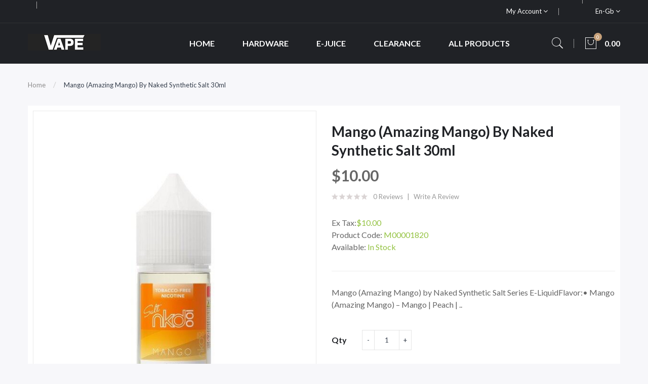

--- FILE ---
content_type: text/html; charset=utf-8
request_url: https://www.vapecall.com/mango-amazing-mango-by-naked-synthetic-salt-30ml
body_size: 11118
content:
<!DOCTYPE html>
<!--[if IE]><![endif]-->
<!--[if IE 8 ]><html dir="ltr" lang="en" class="ie8"><![endif]-->
<!--[if IE 9 ]><html dir="ltr" lang="en" class="ie9"><![endif]-->
<!--[if (gt IE 9)|!(IE)]><!-->
<html dir="ltr" lang="en">
<!--<![endif]-->
<head prefix="og:http://ogp.me/ns# fb:http://ogp.me/ns/fb# product:http://ogp.me/ns/product#">
<meta charset="UTF-8" />
<meta name="viewport" content="width=device-width, initial-scale=1">
<meta http-equiv="X-UA-Compatible" content="IE=edge">
<title>Mango (Amazing Mango) by Naked Synthetic Salt 30ml</title>
<base href="https://www.vapecall.com/" />
<meta name="description" content="Shop Mango (Amazing Mango) by Naked Synthetic Salt 30ml online, Mango (Amazing Mango) by Naked Synthetic Salt Series E-Liquid   Quick Links:Naked Synthetic Salt Series Flavor:• Mango (Amazing Mango) – Mango | Peach | Cream Features:•" />
<script src="catalog/view/javascript/jquery/jquery-2.1.1.min.js" ></script>

<script src="catalog/view/javascript/jquery/jquery-ui.min.js" ></script>
<script src="catalog/view/javascript/opentheme/ocquickview/ocquickview.js" ></script>
<link href="catalog/view/theme/tt_ravado1/stylesheet/opentheme/ocquickview/css/ocquickview.css" rel="stylesheet" type="text/css" />
<script src="catalog/view/javascript/jquery/owl-carousel/js/owl.carousel.min.js" ></script>
<link href="catalog/view/javascript/jquery/owl-carousel/css/owl.carousel.min.css" rel="stylesheet" />
<link href="catalog/view/javascript/jquery/owl-carousel/css/owl.theme.green.min.css" rel="stylesheet" />
<script src="catalog/view/javascript/jquery/elevatezoom/jquery.elevatezoom.js" ></script>
<script src="catalog/view/javascript/opentheme/countdown/jquery.plugin.min.js" ></script>
<script src="catalog/view/javascript/opentheme/countdown/jquery.countdown.min.js" ></script>
<script src="catalog/view/javascript/opentheme/hozmegamenu/custommenu.js" ></script>
<script src="catalog/view/javascript/opentheme/hozmegamenu/mobile_menu.js" ></script>
<script src="catalog/view/javascript/opentheme/vermegamenu/ver_menu.js" ></script>
<link href="catalog/view/theme/tt_ravado1/stylesheet/opentheme/vermegamenu/css/ocvermegamenu.css" rel="stylesheet" />
<link href="catalog/view/theme/tt_ravado1/stylesheet/opentheme/hozmegamenu/css/custommenu.css" rel="stylesheet" />
<link href="catalog/view/theme/tt_ravado1/stylesheet/opentheme/css/animate.css" rel="stylesheet" />

<link href="catalog/view/javascript/bootstrap/css/bootstrap.min.css" rel="stylesheet" media="screen" />
<script src="catalog/view/javascript/bootstrap/js/bootstrap.min.js" ></script>
<link href="catalog/view/javascript/font-awesome/css/font-awesome.min.css" rel="stylesheet" type="text/css" />
<link href="catalog/view/javascript/pe-icon-7-stroke/css/pe-icon-7-stroke.css" rel="stylesheet" type="text/css" />
<link href="catalog/view/javascript/pe-icon-7-stroke/css/helper.css" rel="stylesheet" type="text/css" />
<link href="catalog/view/javascript/ionicons/css/ionicons.css" rel="stylesheet" type="text/css" />

<link href="https://fonts.googleapis.com/css?family=Lato:300,400,700,900" rel="stylesheet" />
<link href="catalog/view/theme/tt_ravado1/stylesheet/stylesheet.css" rel="stylesheet" />
<link href="catalog/view/javascript/jquery/magnific/magnific-popup.css" type="text/css" rel="stylesheet" media="screen" />
<link href="catalog/view/javascript/jquery/datetimepicker/bootstrap-datetimepicker.min.css" type="text/css" rel="stylesheet" media="screen" />
<script src="catalog/view/javascript/jquery/magnific/jquery.magnific-popup.min.js" ></script>
<script src="catalog/view/javascript/jquery/datetimepicker/moment/moment.min.js" ></script>
<script src="catalog/view/javascript/jquery/datetimepicker/moment/moment-with-locales.min.js" ></script>
<script src="catalog/view/javascript/jquery/datetimepicker/bootstrap-datetimepicker.min.js" ></script>
<script src="catalog/view/javascript/common.js" ></script>

        <link rel="alternate" href="https://www.vapecall.com/mango-amazing-mango-by-naked-synthetic-salt-30ml" hreflang="en"/>

      
<link href="https://www.vapecall.com/mango-amazing-mango-by-naked-synthetic-salt-30ml" rel="canonical" />
<link href="https://www.vapecall.com/image/catalog/cart.png" rel="icon" />
</head>
<body class="product-product-1821 home1">
<div class="wrapper">

<nav id="top">
  <div class="container">
	<div class="container-inner">	
		<ul class="box box-left">
			<li class="shipping">
							</li>
			<li class="phone">
							</li>
		</ul>
		<ul class="box box-right">
			
			<li class="setting">
				<div class="btn-group">
					<button class="btn btn-link dropdown-toggle" data-toggle="dropdown">My Account <i class="fa fa-angle-down"></i></button>
					<div class="dropdown-menu" id="top-links">
													<ul class="ul-account list-unstyled">
																		<li>
															<a id="a-register-link" href="https://www.vapecall.com/index.php?route=account/register">Register</a>
													</li>
						<li>
															<a id="a-login-link" href="https://www.vapecall.com/index.php?route=account/login">Login</a>
													</li>
											  </ul>
					</div>
				</div>
			</li>
			<li class="currency"> </li>
			<li class="language">  <form action="https://www.vapecall.com/index.php?route=common/language/language" method="post" enctype="multipart/form-data" id="form-language">
    <div class="btn-group">
		<span class="pull-left hidden-xs hidden-sm hidden-md text-ex">Language:</span>
      <button class="btn btn-link dropdown-toggle" data-toggle="dropdown">
             
			en-gb
			<i class="fa fa-angle-down"></i>
                  </button>
      <ul class="dropdown-menu">
        		 			<li><button class="btn btn-link btn-block language-select item-selected" type="button" name="en-gb"><img src="catalog/language/en-gb/en-gb.png" alt="English" title="English" /> English</button></li>
		            </ul>
    </div>
    <input type="hidden" name="code" value="" />
    <input type="hidden" name="redirect" value="product/product&product_id=1821" />
  </form>
</li>
		</ul>
		
	</div>
 </div>
</nav>

<header>
	<div class="header-inner fix">
	  <div class="container">
		<div class="container-inner">
			<div class="logo-container">
				<div id="logo">
				  					<a href="https://www.vapecall.com"><img src="https://www.vapecall.com/image/catalog/logo/logo.png" title="vapecall" alt="vapecall" class="img-responsive" /></a>
				  				</div>
			</div>
			<div class="hoz-menu">
									    <div class="hozmenu-container">
	<div class="ma-nav-mobile-container">
		
			<div class="navbar">
				<div id="navbar-inner" class="navbar-inner navbar-inactive">
						<div class="menu-mobile">
							<a class="btn btn-navbar navbar-toggle">
									<span class="icon-bar"></span>
									<span class="icon-bar"></span>
									<span class="icon-bar"></span>
							</a>
                                                	<span class="brand navbar-brand">Categories</span>
                                            </div>
				
					<ul id="ma-mobilemenu" class="mobilemenu nav-collapse collapse"><li><span class=" button-view1 no-close"><a href="https://www.vapecall.com/all-products">All products</a></span><ul class="level2"></ul></li><li><span class=" button-view1 no-close"><a href="https://www.vapecall.com/alternatives">Alternatives</a></span><ul class="level2"></ul></li><li><span class=" button-view1 no-close"><a href="https://www.vapecall.com/clearance">CLEARANCE</a></span><ul class="level2"></ul></li><li><span class=" button-view1 no-close"><a href="https://www.vapecall.com/disposable-vape-pens">Disposable Vape Pens</a></span><ul class="level2"></ul></li><li><span class=" button-view1 no-close"><a href="https://www.vapecall.com/e-juice">E-Juice</a></span><ul class="level2"></ul></li><li><span class=" button-view1 no-close"><a href="https://www.vapecall.com/hardware">Hardware</a></span><ul class="level2"></ul></li><li><span class=" button-view1 no-close"><a href="https://www.vapecall.com/salt-nicotine">Salt Nicotine</a></span><ul class="level2"></ul></li></ul> 
				
			</div>
			</div>
		
	</div>
<div class="nav-container visible-lg visible-md">		
		<div id="pt_custommenu" class="pt_custommenu">
			<!-- <div class="container"> -->
				<div id="pt_menu_home" class="pt_menu"><div class="parentMenu"><a href="https://www.vapecall.com"><span>Home</span></a></div></div><div id="pt_menu3" class="pt_menu nav-1 pt_menu_no_child">
<div class="parentMenu">
<a href="https://www.vapecall.com/hardware">
<span>Hardware</span>
</a>
</div>
</div><div id="pt_menu2" class="pt_menu nav-2 pt_menu_no_child">
<div class="parentMenu">
<a href="https://www.vapecall.com/e-juice">
<span>E-Juice</span>
</a>
</div>
</div><div id="pt_menu4" class="pt_menu nav-3 pt_menu_no_child">
<div class="parentMenu">
<a href="https://www.vapecall.com/clearance">
<span>CLEARANCE</span>
</a>
</div>
</div><div id="pt_menu1" class="pt_menu nav-4 pt_menu_no_child">
<div class="parentMenu">
<a href="https://www.vapecall.com/all-products">
<span>All products</span>
</a>
</div>
</div>
			<!-- </div> -->
		</div>
	</div>
</div>
<div id="sticky-menu" data-sticky="1"></div>
<script >
//<![CDATA[
	var body_class = $('body').attr('class'); 
	if(body_class.search('common-home') != -1) {
		$('#pt_menu_home').addClass('act');
	}	
var CUSTOMMENU_POPUP_EFFECT =0
var CUSTOMMENU_POPUP_TOP_OFFSET = 70
//]]>
</script>
  
							</div>
			<div class="box-cart">
				<div id="search" class="input-group">
	<div class="btn-group">
		<div class="dropdown-toggle search-button" data-toggle="dropdown"><i class="pe-7s-search"></i></div>
		<div class="dropdown-menu search-content" >
			<input type="text" name="search" value="" placeholder="Search entire store here ..." class="form-control input-lg" />
			<span class="input-group-btn">
			<button type="button" class="btn btn-default btn-lg"><i class="pe-7s-search"></i></button>
			</span>
		</div>
	</div>
</div>		
				<div id="cart" class="btn-group btn-block">
  <button type="button" data-toggle="dropdown" data-loading-text="Loading..." class="btn dropdown-toggle"><i class="pe-7s-shopbag"></i><span id="cart-total">0</span><span class="mycart"><span>item(s)</span><span class="total-price">0.00</span></span></button>
  <ul class="dropdown-menu pull-right">
        <li>
      <p class="text-center cart-empty">Your shopping cart is empty!</p>
    </li>
      </ul>
</div>
<script >
$(document).ready(function () {
	var total = $('#cart .table .text-right').html();
	$('#cart .total-price').html(total);
});
</script>
			</div>
		  <div class="clearfix"></div>
		</div>
	  </div>
	</div>
	
</header>
<div id="product-product" class="container">
  <ul class="breadcrumb">
        <li><a href="https://www.vapecall.com">Home</a></li>
        <li><a href="https://www.vapecall.com/mango-amazing-mango-by-naked-synthetic-salt-30ml">Mango (Amazing Mango) by Naked Synthetic Salt 30ml</a></li>
      </ul>
  <div class="row">
                <div id="content" class="col-sm-12">
      <div class="column-main">
	  <div class="row">                         <div class="col-sm-6 block-1 owl-style2"> 
					<div class="thumbnails">
				<a class="thumbnail" title="Mango (Amazing Mango) by Naked Synthetic Salt 30ml">
					<img data-zoom-image="https://www.vapecall.com/image/cache/catalog/Products/202208081203249151-600x720.jpg" src="https://www.vapecall.com/image/cache/catalog/Products/202208081203249151-600x720.jpg" title="Mango (Amazing Mango) by Naked Synthetic Salt 30ml" alt="Mango (Amazing Mango) by Naked Synthetic Salt 30ml" />
				</a>
			</div>			
							<div class="image-additional-container owl-style3">
						<div id="gallery_01" class="thumbnails-additional owl-carousel owl-theme">
							<a style="display: none" href="#" class="thumbnail current-additional" data-image="https://www.vapecall.com/image/cache/catalog/Products/202208081203249151-600x720.jpg" data-zoom-image="https://www.vapecall.com/image/cache/catalog/Products/202208081203249151-600x720.jpg"  title="Mango (Amazing Mango) by Naked Synthetic Salt 30ml">
								<img src="https://www.vapecall.com/image/cache/catalog/Products/202208081203249151-600x720.jpg" title="Mango (Amazing Mango) by Naked Synthetic Salt 30ml" alt="Mango (Amazing Mango) by Naked Synthetic Salt 30ml" />
							</a>
														<a style="display: none" href="#" class="thumbnail" data-image="https://www.vapecall.com/image/cache/catalog/Products/202208081203245772-600x720.jpg" data-zoom-image="https://www.vapecall.com/image/cache/catalog/Products/202208081203245772-600x720.jpg" title="Mango (Amazing Mango) by Naked Synthetic Salt 30ml">
								<img src="https://www.vapecall.com/image/cache/catalog/Products/202208081203245772-600x720.jpg" title="Mango (Amazing Mango) by Naked Synthetic Salt 30ml" alt="Mango (Amazing Mango) by Naked Synthetic Salt 30ml" />
							</a>
													</div>
				</div>
					        </div><!-- block-1 -->
                                <div class="col-sm-6 block-2 product-info-main">
						<!--h1 class="heading-title">detail product</h1-->
			<h1 class="product-name">Mango (Amazing Mango) by Naked Synthetic Salt 30ml</h1>
											<div class="price-box box-regular">
					<span class="regular-price">
						<span class="price">$10.00</span>
					</span>
				</div>
													<div class="ratings">
				<div class="rating-box">
																			<div class="rating0">rating</div>
																																																										</div>
				<a class="review-count" href="" onclick="$('a[href=\'#tab-review\']').trigger('click'); $('body,html').animate({scrollTop: $('.block-3 .nav-tabs').offset().top}, 800); return false;">0 reviews</a><a href="" onclick="$('a[href=\'#tab-review\']').trigger('click'); $('body,html').animate({scrollTop: $('.block-3 .nav-tabs').offset().top}, 800); return false;">Write a review</a>
			</div>												            
						
			
			<div class="box-options">
			  				<ul class="list-unstyled">
								<li>Ex Tax:<span class="ex-text">$10.00</span></li>
																</ul>
						  <ul class="list-unstyled">
								<li>Product Code: <span class="ex-text">M00001820</span></li>
								<li>Available: <span class="ex-text">In Stock</span></li>
			  </ul>
			</div>
			<div class="short-des">Mango (Amazing Mango) by Naked Synthetic Salt Series E-LiquidFlavor:• Mango (Amazing Mango) – Mango | Peach | ..</div>
		<div id="product">
			<div class="form-group">
				<label class="control-label" for="input-quantity">Qty</label>
				<div class="quantity-box">
					<input type="button" id="minus" value="-" class="form-control" />	
					<input type="text" name="quantity" value="1" size="2" id="input-quantity" class="form-control" />
					<input type="button" id="plus" value="&#43;" class="form-control"/>
				</div>
				<input type="hidden" name="product_id" value="1821" />              
				<button type="button" class="button button-cart btn" id="button-cart" data-loading-text="Loading...">Add to Cart</button>
				<button class="button btn-wishlist btn btn-default" type="button"   title="Add to Wish List" onclick="wishlist.add('1821');"><span>Add to Wish List</span></button>
				<button class="button btn-compare btn btn-default" type="button"   title="Compare this Product" onclick="compare.add('1821');">Compare this Product</button>
            </div>
						<div class="option-container">
			<h3>Available Options</h3>
											<div class="form-group required ">
					<label class="control-label" for="input-option1800">OPTION</label>
					<select name="option[1800]" id="input-option1800" class="form-control">
						<option value=""> --- Please Select --- </option>
												<option value="5592">35mg
												</option>
												<option value="5593">50mg
												</option>
											</select>
				</div>
																																										</div>
						            		</div><!-- #product -->            
		
	  </div><!-- block-2 -->      
		</div></div><!-- .row -->
		<div class="block-3  product-info-detailed">
			<ul class="nav nav-tabs">
            <li class="active"><a href="#tab-description" data-toggle="tab">Description</a></li>
                                    <li><a href="#tab-review" data-toggle="tab">Reviews (0)</a></li>
                      </ul>
          <div class="tab-content">
            <div class="tab-pane active" id="tab-description"><p><span size="4" style="font-size: large;"><strong>Mango (Amazing Mango) by Naked Synthetic Salt Series E-Liquid</strong></span></p><p><strong>Flavor:</strong><br><span>• <strong>Mango (Amazing Mango)</strong> – Mango | Peach | Cream</span></p><p class="p1"><strong>Features:</strong><br><span>• <strong>Bottle Size</strong> – 30mL Unicorn Bottle</span><br><span>• <strong>Available Nicotine</strong> – 35mg | 50mg | Non Tobacco Nicotine</span><br><span>• <strong>VG/PG Ratio</strong> – 50VG/50PG</span><span></span></p></div>
                                    <div class="tab-pane" id="tab-review">
              <form class="form-horizontal" id="form-review">
                <div id="review"></div>
                <h2>Write a review</h2>
                                <div class="form-group required">
                  <div class="col-sm-12">
                    <label class="control-label" for="input-name">Your Name</label>
                    <input type="text" name="name" value="" id="input-name" class="form-control" />
                  </div>
                </div>
                <div class="form-group required">
                  <div class="col-sm-12">
                    <label class="control-label" for="input-review">Your Review</label>
                    <textarea name="text" rows="5" id="input-review" class="form-control"></textarea>
                    <div class="help-block"><span class="text-danger">Note:</span> HTML is not translated!</div>
                  </div>
                </div>
                <div class="form-group required">
                  <div class="col-sm-12">
                    <label class="control-label">Rating</label>
                    &nbsp;&nbsp;&nbsp; Bad&nbsp;
                    <input type="radio" name="rating" value="1" />
                    &nbsp;
                    <input type="radio" name="rating" value="2" />
                    &nbsp;
                    <input type="radio" name="rating" value="3" />
                    &nbsp;
                    <input type="radio" name="rating" value="4" />
                    &nbsp;
                    <input type="radio" name="rating" value="5" />
                    &nbsp;Good</div>
                </div>
                
                <div class="buttons clearfix">
                  <div class="pull-right">
                    <button type="button" id="button-review" data-loading-text="Loading..." class="btn btn-primary">Continue</button>
                  </div>
                </div>
                              </form>
            </div>
            			</div>
		 </div><!-- block-3 -->
		 
      </div><!-- #content -->
    </div>
      		<div class="related-products  module-style1">
			<div class="module-title">
				<h2>Related Products</h2>
			</div>
			
			<div class="owl-container">
			<div class="related-container tt-product owl-carousel owl-theme">
																	<div class="row_items">
												<div class="product-layout grid-style">
					<div class="product-thumb transition">
						<div class="item">		
							<div class="item-inner">
								<div class="image images-container">
									<a href="https://www.vapecall.com/amazing-mango-ice-by-naked-100-60ml" class="product-image">
																				<img src="https://www.vapecall.com/image/cache/catalog/Products/202208081213398471-600x720.jpg" alt="Amazing Mango Ice by Naked 100 60ml" title="Amazing Mango Ice by Naked 100 60ml" class="img-responsive" />
									</a>				  
																											<button class="button btn-wishlist" type="button"  title="Add to Wish List" onclick="wishlist.add('2746');"><span>Add to Wish List</span></button>
								</div><!-- image -->
								<div class="caption">
										
																		<h4 class="product-name"><a href="https://www.vapecall.com/amazing-mango-ice-by-naked-100-60ml">Amazing Mango Ice by Naked 100 60ml</a></h4>
										
																			<div class="price-box">
										<label>Price:</label>
																					<p class="regular-price"><span class="price">$9.00</span></p>
																															<p class="price-tax"><span class="price">Ex Tax: $9.00</span></p>
																				</div>
																											<div class="box-hover">
										<div class="action-links">
											<button class="button btn-compare" type="button"  title="Compare this Product" onclick="compare.add('2746');"><span>Compare this Product</span></button>
											<button class="button btn-cart" type="button"  title="Add to Cart" onclick="cart.add('2746');"><span>Add to Cart</span></button>
																							<button class="button btn-quickview" type="button"  title="Quick View" onclick="ocquickview.ajaxView('https://www.vapecall.com/amazing-mango-ice-by-naked-100-60ml')"><span>Quick View</span></button>
																					</div>
									</div>
								</div><!-- caption -->	
							</div>
						</div>
					</div><!-- product-thumb -->						
				</div><!-- product-layout -->        
								</div>
															<div class="row_items">
												<div class="product-layout grid-style">
					<div class="product-thumb transition">
						<div class="item">		
							<div class="item-inner">
								<div class="image images-container">
									<a href="https://www.vapecall.com/amazing-mango-by-nkd-100-salt-30ml" class="product-image">
																				<img src="https://www.vapecall.com/image/cache/catalog/Products/202208081213514101-600x720.jpg" alt="Amazing Mango by NKD 100 SALT 30ml" title="Amazing Mango by NKD 100 SALT 30ml" class="img-responsive" />
									</a>				  
																											<button class="button btn-wishlist" type="button"  title="Add to Wish List" onclick="wishlist.add('2768');"><span>Add to Wish List</span></button>
								</div><!-- image -->
								<div class="caption">
										
																		<h4 class="product-name"><a href="https://www.vapecall.com/amazing-mango-by-nkd-100-salt-30ml">Amazing Mango by NKD 100 SALT 30ml</a></h4>
										
																			<div class="price-box">
										<label>Price:</label>
																					<p class="regular-price"><span class="price">$9.00</span></p>
																															<p class="price-tax"><span class="price">Ex Tax: $9.00</span></p>
																				</div>
																											<div class="box-hover">
										<div class="action-links">
											<button class="button btn-compare" type="button"  title="Compare this Product" onclick="compare.add('2768');"><span>Compare this Product</span></button>
											<button class="button btn-cart" type="button"  title="Add to Cart" onclick="cart.add('2768');"><span>Add to Cart</span></button>
																							<button class="button btn-quickview" type="button"  title="Quick View" onclick="ocquickview.ajaxView('https://www.vapecall.com/amazing-mango-by-nkd-100-salt-30ml')"><span>Quick View</span></button>
																					</div>
									</div>
								</div><!-- caption -->	
							</div>
						</div>
					</div><!-- product-thumb -->						
				</div><!-- product-layout -->        
								</div>
															<div class="row_items">
												<div class="product-layout grid-style">
					<div class="product-thumb transition">
						<div class="item">		
							<div class="item-inner">
								<div class="image images-container">
									<a href="https://www.vapecall.com/mango-peach-watermelon-by-qurious-synthetic-salt-30ml" class="product-image">
																				<img src="https://www.vapecall.com/image/cache/catalog/Products/202208081226069511-600x720.jpg" alt="Mango Peach Watermelon by Qurious Synthetic Salt 3..." title="Mango Peach Watermelon by Qurious Synthetic Salt 3..." class="img-responsive" />
									</a>				  
																											<button class="button btn-wishlist" type="button"  title="Add to Wish List" onclick="wishlist.add('3986');"><span>Add to Wish List</span></button>
								</div><!-- image -->
								<div class="caption">
										
																		<h4 class="product-name"><a href="https://www.vapecall.com/mango-peach-watermelon-by-qurious-synthetic-salt-30ml">Mango Peach Watermelon by Qurious Synthetic Salt 3...</a></h4>
										
																			<div class="price-box">
										<label>Price:</label>
																					<p class="regular-price"><span class="price">$5.50</span></p>
																															<p class="price-tax"><span class="price">Ex Tax: $5.50</span></p>
																				</div>
																											<div class="box-hover">
										<div class="action-links">
											<button class="button btn-compare" type="button"  title="Compare this Product" onclick="compare.add('3986');"><span>Compare this Product</span></button>
											<button class="button btn-cart" type="button"  title="Add to Cart" onclick="cart.add('3986');"><span>Add to Cart</span></button>
																							<button class="button btn-quickview" type="button"  title="Quick View" onclick="ocquickview.ajaxView('https://www.vapecall.com/mango-peach-watermelon-by-qurious-synthetic-salt-30ml')"><span>Quick View</span></button>
																					</div>
									</div>
								</div><!-- caption -->	
							</div>
						</div>
					</div><!-- product-thumb -->						
				</div><!-- product-layout -->        
								</div>
															<div class="row_items">
												<div class="product-layout grid-style">
					<div class="product-thumb transition">
						<div class="item">		
							<div class="item-inner">
								<div class="image images-container">
									<a href="https://www.vapecall.com/max-peach-mango-ice-by-naked-max-30ml" class="product-image">
																				<img src="https://www.vapecall.com/image/cache/catalog/Products/202208081226148971-600x720.jpg" alt="Max Peach Mango Ice by Naked Max 30ml" title="Max Peach Mango Ice by Naked Max 30ml" class="img-responsive" />
									</a>				  
																											<button class="button btn-wishlist" type="button"  title="Add to Wish List" onclick="wishlist.add('4003');"><span>Add to Wish List</span></button>
								</div><!-- image -->
								<div class="caption">
										
																		<h4 class="product-name"><a href="https://www.vapecall.com/max-peach-mango-ice-by-naked-max-30ml">Max Peach Mango Ice by Naked Max 30ml</a></h4>
										
																			<div class="price-box">
										<label>Price:</label>
																					<p class="regular-price"><span class="price">$4.75</span></p>
																															<p class="price-tax"><span class="price">Ex Tax: $4.75</span></p>
																				</div>
																											<div class="box-hover">
										<div class="action-links">
											<button class="button btn-compare" type="button"  title="Compare this Product" onclick="compare.add('4003');"><span>Compare this Product</span></button>
											<button class="button btn-cart" type="button"  title="Add to Cart" onclick="cart.add('4003');"><span>Add to Cart</span></button>
																							<button class="button btn-quickview" type="button"  title="Quick View" onclick="ocquickview.ajaxView('https://www.vapecall.com/max-peach-mango-ice-by-naked-max-30ml')"><span>Quick View</span></button>
																					</div>
									</div>
								</div><!-- caption -->	
							</div>
						</div>
					</div><!-- product-thumb -->						
				</div><!-- product-layout -->        
								</div>
															<div class="row_items">
												<div class="product-layout grid-style">
					<div class="product-thumb transition">
						<div class="item">		
							<div class="item-inner">
								<div class="image images-container">
									<a href="https://www.vapecall.com/amazing-mango-by-naked-100-60ml" class="product-image">
																				<img src="https://www.vapecall.com/image/cache/catalog/Products/202208081227572981-600x720.jpg" alt="Amazing Mango by Naked 100 60ml" title="Amazing Mango by Naked 100 60ml" class="img-responsive" />
									</a>				  
																											<button class="button btn-wishlist" type="button"  title="Add to Wish List" onclick="wishlist.add('4151');"><span>Add to Wish List</span></button>
								</div><!-- image -->
								<div class="caption">
										
																		<h4 class="product-name"><a href="https://www.vapecall.com/amazing-mango-by-naked-100-60ml">Amazing Mango by Naked 100 60ml</a></h4>
										
																			<div class="price-box">
										<label>Price:</label>
																					<p class="regular-price"><span class="price">$9.00</span></p>
																															<p class="price-tax"><span class="price">Ex Tax: $9.00</span></p>
																				</div>
																											<div class="box-hover">
										<div class="action-links">
											<button class="button btn-compare" type="button"  title="Compare this Product" onclick="compare.add('4151');"><span>Compare this Product</span></button>
											<button class="button btn-cart" type="button"  title="Add to Cart" onclick="cart.add('4151');"><span>Add to Cart</span></button>
																							<button class="button btn-quickview" type="button"  title="Quick View" onclick="ocquickview.ajaxView('https://www.vapecall.com/amazing-mango-by-naked-100-60ml')"><span>Quick View</span></button>
																					</div>
									</div>
								</div><!-- caption -->	
							</div>
						</div>
					</div><!-- product-thumb -->						
				</div><!-- product-layout -->        
								</div>
										</div>
			</div>
			
			</div>
                      
</div><!-- #product-product -->
<script ><!--
$('#product-product select[name=\'recurring_id\'], #product-product input[name="quantity"]').change(function(){
	$.ajax({
		url: 'index.php?route=product/product/getRecurringDescription',
		type: 'post',
		data: $('#product-product input[name=\'product_id\'], #product-product input[name=\'quantity\'], #product-product select[name=\'recurring_id\']'),
		dataType: 'json',
		beforeSend: function() {
			$('#product-product #recurring-description').html('');
		},
		success: function(json) {
			$('.alert-dismissible, .text-danger').remove();
			if (json['success']) {
				$('#product-product #recurring-description').html(json['success']);
			}
		}
	});
});
//--></script> 
<script ><!--
$('#button-cart').on('click', function() {
	$.ajax({
		url: 'index.php?route=checkout/cart/add',
		type: 'post',
		data: $('#product input[type=\'text\'], #product input[type=\'hidden\'], #product input[type=\'radio\']:checked, #product input[type=\'checkbox\']:checked, #product select, #product textarea'),
		dataType: 'json',
		beforeSend: function() {
			$('#button-cart').button('loading');
		},
		complete: function() {
			$('#button-cart').button('reset');
		},
		success: function(json) {
			$('.alert-dismissible, .text-danger').remove();
			$('.form-group').removeClass('has-error');
			if (json['error']) {
				if (json['error']['option']) {
					for (i in json['error']['option']) {
						var element = $('#input-option' + i.replace('_', '-'));
						if (element.parent().hasClass('input-group')) {
							element.parent().after('<div class="text-danger">' + json['error']['option'][i] + '</div>');
						} else {
							element.after('<div class="text-danger">' + json['error']['option'][i] + '</div>');
						}
					}
				}
				if (json['error']['recurring']) {
					$('select[name=\'recurring_id\']').after('<div class="text-danger">' + json['error']['recurring'] + '</div>');
				}
				// Highlight any found errors
				$('.text-danger').parent().addClass('has-error');
			}
			if (json['success']) {
				$('.breadcrumb').after('<div class="alert alert-success alert-dismissible">' + json['success'] + '<button type="button" class="close" data-dismiss="alert">&times;</button></div>');
				$('#cart > button #cart-total').html(json['total']);
						$('#cart > button .total-price').html(json['total_price']);
				$('html, body').animate({ scrollTop: 0 }, 'slow');
				$('#cart > ul').load('index.php?route=common/cart/info ul li');
			}
		},
        error: function(xhr, ajaxOptions, thrownError) {
            alert(thrownError + "\r\n" + xhr.statusText + "\r\n" + xhr.responseText);
        }
	});
});
//--></script> 
<script ><!--
$('.date').datetimepicker({
	language: 'en-gb',
	pickTime: false
});
$('.datetime').datetimepicker({
	language: 'en-gb',
	pickDate: true,
	pickTime: true
});
$('.time').datetimepicker({
	language: 'en-gb',
	pickDate: false
});
$('#product-product button[id^=\'button-upload\']').on('click', function() {
	var node = this;
	$('#product-product #form-upload').remove();
	$('body').prepend('<form enctype="multipart/form-data" id="form-upload" style="display: none;"><input type="file" name="file" /></form>');
	$('#product-product #form-upload input[name=\'file\']').trigger('click');
	if (typeof timer != 'undefined') {
    	clearInterval(timer);
	}
	timer = setInterval(function() {
		if ($('#product-product #form-upload input[name=\'file\']').val() != '') {
			clearInterval(timer);
			$.ajax({
				url: 'index.php?route=tool/upload',
				type: 'post',
				dataType: 'json',
				data: new FormData($('#product-product #form-upload')[0]),
				cache: false,
				contentType: false,
				processData: false,
				beforeSend: function() {
					$(node).button('loading');
				},
				complete: function() {
					$(node).button('reset');
				},
				success: function(json) {
					$('.text-danger').remove();
					if (json['error']) {
						$(node).parent().find('input').after('<div class="text-danger">' + json['error'] + '</div>');
					}
					if (json['success']) {
						alert(json['success']);
						$(node).parent().find('input').val(json['code']);
					}
				},
				error: function(xhr, ajaxOptions, thrownError) {
					alert(thrownError + "\r\n" + xhr.statusText + "\r\n" + xhr.responseText);
				}
			});
		}
	}, 500);
});
//--></script> 
<script ><!--
$('#review').delegate('.pagination a', 'click', function(e) {
    e.preventDefault();
    $('#review').fadeOut('slow');
    $('#review').load(this.href);
    $('#review').fadeIn('slow');
});
$('#review').load('index.php?route=product/product/review&product_id=1821');
$('#button-review').on('click', function() {
	$.ajax({
		url: 'index.php?route=product/product/write&product_id=1821',
		type: 'post',
		dataType: 'json',
		data: $("#form-review").serialize(),
		beforeSend: function() {
			$('#button-review').button('loading');
		},
		complete: function() {
			$('#button-review').button('reset');
		},
		success: function(json) {
			$('.alert-dismissible').remove();
			if (json['error']) {
				$('#review').after('<div class="alert alert-danger alert-dismissible"><i class="fa fa-exclamation-circle"></i> ' + json['error'] + '</div>');
			}
			if (json['success']) {
				$('#review').after('<div class="alert alert-success alert-dismissible"><i class="fa fa-check-circle"></i> ' + json['success'] + '</div>');
				$('input[name=\'name\']').val('');
				$('textarea[name=\'text\']').val('');
				$('input[name=\'rating\']:checked').prop('checked', false);
			}
		}
	});
});
$(document).ready(function() {
	$('.related-container').owlCarousel({
		nav: true,
		dots: false,
		navSpeed: 1000,
		margin: 0,
		responsive:{
			0:{
				items: 1,
				nav: false
			},
			480:{
				items: 2,
				nav: false
			},
			768:{
				items: 3
			},
			992:{
				items: 3
			},
			1200:{
				items: 4
			},
			1600:{
				items: 4
			}
		},
		onInitialized: function() {
			owlAction();
		},
		onTranslated: function() {
			owlAction();
		}	
	});
	function owlAction() {
		$(".related-container .owl-item").removeClass('first');
		$(".related-container .owl-item").removeClass('last');
		$(".related-container .owl-item").removeClass('before-active');
		$(".related-container .owl-item.active:first").addClass('first');
		$(".related-container .owl-item.active:last").addClass('last');
		$('.related-container .owl-item.active:first').prev().addClass('before-active');
	}
	var thumbnails_owl = $('#product-product .thumbnails-additional');	
	thumbnails_owl.on('initialize.owl.carousel initialized.owl.carousel ' +
		'initialize.owl.carousel initialize.owl.carousel ',
		function(e) {
		  $("#product-product #gallery_01 .thumbnail").show();
		});
	thumbnails_owl.owlCarousel({
		nav: false,
		dots: false,
		navSpeed: 1000,
		margin: 10,
		responsive:{
			0:{
				items: 3,
				nav: false
			},
			480:{
				items: 4,
				nav: false
			},
			768:{
				items: 3
			},
			992:{
				items: 3
			},
			1200:{
				items: 4
			}
		}
	});	
	$("#product-product .thumbnails img").elevateZoom({
		zoomType : "window",
		cursor: "crosshair",
		gallery:'gallery_01', 
		galleryActiveClass: "active", 
		imageCrossfade: true,
		responsive: true,
		zoomWindowOffetx: 0,
		zoomWindowOffety: 0,
	});
	var thumbnails_additional = $('#product-product .thumbnails-additional .thumbnail');
	thumbnails_additional.each(function(){
		$(this).click(function(){
			thumbnails_additional.removeClass('current-additional');
			$(this).addClass('current-additional');
		});
	});
	var minimum = 1;
	$("#product-product #input-quantity").change(function(){
		if ($(this).val() < minimum) {
		  alert("Minimum Quantity: "+minimum);
		  $("#product-product #input-quantity").val(minimum);
		}
	});
	  // increase number of product
	function minus(minimum){
		var currentval = parseInt($("#product-product #input-quantity").val());
		$("#product-product #input-quantity").val(currentval-1);
		if($("#product-product #input-quantity").val() <= 0 || $("#product-product #input-quantity").val() < minimum){
		  alert("Minimum Quantity: "+minimum);
		  $("#product-product #input-quantity").val(minimum);
		}
	  };
	  // decrease of product
	function plus(){
		var currentval = parseInt($("#product-product #input-quantity").val());
		$("#product-product #input-quantity").val(currentval+1);
	};
	$('#product-product #minus').click(function(){
		minus(minimum);
	});
	$('#product-product #plus').click(function(){
		plus();
	});
});
//--></script> 
<footer>
	<div class="footer-top">
	  <div class="container">
		<div class="row">
			  <div class="col1 col-md-3 col-sm-12 col-footer">
											    										  										  										  										  										  <div class="footer-title"><h3>Contact Us</h3></div>

<div class="footer-content">
<a href="index.php?route=common/home"><img src="image/catalog/logo/logo-footer.png" alt="image"></a>
<p class="des">We provide premium quality Vape Kits, Pods, Vape Mods, Vape Coils, Tanks and E-liquids for a beginner or experienced vaper could possibly need.</p>

</div>
																																	 									 									 									 									 									 									 									 									 									
  
						
				</div>
			  			  <div class="col-md-3 col-sm-6 col-footer">
				<div class="footer-title"><h3>Information</h3></div>
				<div class="footer-content">
					<ul class="list-unstyled text-content">
					 					  <li><a href="https://www.vapecall.com/about_us">About Us</a></li>
					  					  <li><a href="https://www.vapecall.com/delivery">Delivery Information</a></li>
					  					  <li><a href="https://www.vapecall.com/privacy">Privacy Policy</a></li>
					  					  <li><a href="https://www.vapecall.com/terms">Terms &amp; Conditions</a></li>
					  					  <li><a href="https://www.vapecall.com/index.php?route=product/manufacturer">Brands</a></li>
					  <li><a href="https://www.vapecall.com/index.php?route=account/voucher">Gift Certificates</a></li>
					</ul>
				</div>
			  </div>
			  			  <div class="col-md-3 col-sm-6 col-footer">
				<div class="footer-title"><h3>Customer Service</h3></div>
				<div class="footer-content">
					<ul class="list-unstyled text-content">
					  <li><a href="https://www.vapecall.com/index.php?route=information/contact">Contact Us</a></li>
					  <li><a href="https://www.vapecall.com/index.php?route=account/return/add">Returns</a></li>
					  <li><a href="https://www.vapecall.com/index.php?route=information/sitemap">Site Map</a></li>
					  <li><a href="https://www.vapecall.com/index.php?route=affiliate/login">Affiliate</a></li>
					  <li><a href="https://www.vapecall.com/index.php?route=product/special">Specials</a></li>
					  <li><a href="https://www.vapecall.com/index.php?route=account/newsletter">Newsletter</a></li>
					</ul>
				</div>
			  </div>
			  <div class="col-md-3 col-sm-12 col-footer">
									    <div class="tt_product_module multi-rows module-footer" id="product_module568">
    <div class="module-title">
	  <h2>
				  Most view products
			  </h2>
	  	</div>
																		    <div class="owl-container">
	<div class="tt-product  owl-carousel owl-theme ">	
         
			            <!-- Grid -->
						<div class="row_items ">
						                        <!-- List -->
            <div class="product-layout list-style ">
					<div class="product-thumb transition">
						<div class="item">
							<div class="item-inner">
								<div class="image images-container">
									<a href="https://www.vapecall.com/pink-lemonade-ice-by-anarchist-tobacco-free-nicotine-e-liquid-100ml" class="product-image">
																				<img src="https://www.vapecall.com/image/cache/catalog/Products/202208081205386451-600x720.jpg" alt="Pink Lemonade Ice by Anarchist Tobacco-Free Nicoti..." title="Pink Lemonade Ice by Anarchist Tobacco-Free Nicoti..." class="img-responsive" />
									</a>				  
																																			</div><!-- image -->
								<div class="caption">
																		<h4 class="product-name"><a href="https://www.vapecall.com/pink-lemonade-ice-by-anarchist-tobacco-free-nicotine-e-liquid-100ml">Pink Lemonade Ice by Anarchist Tobacco-Free Nicoti...</a></h4> 
																																					<div class="price-box">
										<label>Price:</label>
																					<p class="regular-price"><span class="price">$14.00</span></p>
																															<p class="price-tax"><span class="price">Ex Tax: $14.00</span></p>
																				</div>
																																				
									
																										</div><!-- caption -->
							</div>
						</div>
					</div><!-- product-thumb -->
										</div><!-- product-layout -->
            				         
			            <!-- Grid -->
						                        <!-- List -->
            <div class="product-layout list-style ">
					<div class="product-thumb transition">
						<div class="item">
							<div class="item-inner">
								<div class="image images-container">
									<a href="https://www.vapecall.com/acrohm-fush-nano-pod-kit" class="product-image">
																				<img src="https://www.vapecall.com/image/cache/catalog/Products/202208081229535131-600x720.jpg" alt="Acrohm Fush Nano Pod Kit" title="Acrohm Fush Nano Pod Kit" class="img-responsive" />
									</a>				  
																																			</div><!-- image -->
								<div class="caption">
																		<h4 class="product-name"><a href="https://www.vapecall.com/acrohm-fush-nano-pod-kit">Acrohm Fush Nano Pod Kit</a></h4> 
																																					<div class="price-box">
										<label>Price:</label>
																					<p class="regular-price"><span class="price">$25.38</span></p>
																															<p class="price-tax"><span class="price">Ex Tax: $25.38</span></p>
																				</div>
																																				
									
																										</div><!-- caption -->
							</div>
						</div>
					</div><!-- product-thumb -->
										</div><!-- product-layout -->
            				         
			            <!-- Grid -->
						                        <!-- List -->
            <div class="product-layout list-style ">
					<div class="product-thumb transition">
						<div class="item">
							<div class="item-inner">
								<div class="image images-container">
									<a href="https://www.vapecall.com/cucumber-by-blvk-unicorn-salt-30ml" class="product-image">
																				<img src="https://www.vapecall.com/image/cache/catalog/Products/202208081216449541-600x720.jpg" alt="Cucumber by BLVK Unicorn Salt 30ml" title="Cucumber by BLVK Unicorn Salt 30ml" class="img-responsive" />
									</a>				  
																																			</div><!-- image -->
								<div class="caption">
																		<h4 class="product-name"><a href="https://www.vapecall.com/cucumber-by-blvk-unicorn-salt-30ml">Cucumber by BLVK Unicorn Salt 30ml</a></h4> 
																																					<div class="price-box">
										<label>Price:</label>
																					<p class="regular-price"><span class="price">$10.00</span></p>
																															<p class="price-tax"><span class="price">Ex Tax: $10.00</span></p>
																				</div>
																																				
									
																										</div><!-- caption -->
							</div>
						</div>
					</div><!-- product-thumb -->
										</div><!-- product-layout -->
            								</div>
				         
			            <!-- Grid -->
						<div class="row_items ">
						                        <!-- List -->
            <div class="product-layout list-style ">
					<div class="product-thumb transition">
						<div class="item">
							<div class="item-inner">
								<div class="image images-container">
									<a href="https://www.vapecall.com/mr.-fog-max-disposable-device-1000-puffs" class="product-image">
																				<img src="https://www.vapecall.com/image/cache/catalog/Products/20220808121139971-600x720.jpg" alt="Mr. Fog Max Disposable Device | 1000 Puffs" title="Mr. Fog Max Disposable Device | 1000 Puffs" class="img-responsive" />
									</a>				  
																																			</div><!-- image -->
								<div class="caption">
																		<h4 class="product-name"><a href="https://www.vapecall.com/mr.-fog-max-disposable-device-1000-puffs">Mr. Fog Max Disposable Device | 1000 Puffs</a></h4> 
																																					<div class="price-box">
										<label>Price:</label>
																					<p class="regular-price"><span class="price">$3.99</span></p>
																															<p class="price-tax"><span class="price">Ex Tax: $3.99</span></p>
																				</div>
																																				
									
																										</div><!-- caption -->
							</div>
						</div>
					</div><!-- product-thumb -->
										</div><!-- product-layout -->
            				         
			            <!-- Grid -->
						                        <!-- List -->
            <div class="product-layout list-style ">
					<div class="product-thumb transition">
						<div class="item">
							<div class="item-inner">
								<div class="image images-container">
									<a href="https://www.vapecall.com/amazing-mango-ice-by-naked-100-60ml" class="product-image">
																				<img src="https://www.vapecall.com/image/cache/catalog/Products/202208081213398471-600x720.jpg" alt="Amazing Mango Ice by Naked 100 60ml" title="Amazing Mango Ice by Naked 100 60ml" class="img-responsive" />
									</a>				  
																																			</div><!-- image -->
								<div class="caption">
																		<h4 class="product-name"><a href="https://www.vapecall.com/amazing-mango-ice-by-naked-100-60ml">Amazing Mango Ice by Naked 100 60ml</a></h4> 
																																					<div class="price-box">
										<label>Price:</label>
																					<p class="regular-price"><span class="price">$9.00</span></p>
																															<p class="price-tax"><span class="price">Ex Tax: $9.00</span></p>
																				</div>
																																				
									
																										</div><!-- caption -->
							</div>
						</div>
					</div><!-- product-thumb -->
										</div><!-- product-layout -->
            				         
			            <!-- Grid -->
						                        <!-- List -->
            <div class="product-layout list-style ">
					<div class="product-thumb transition">
						<div class="item">
							<div class="item-inner">
								<div class="image images-container">
									<a href="https://www.vapecall.com/aloe-mango-by-cloud-nurdz-tf-nic-100ml" class="product-image">
																				<img src="https://www.vapecall.com/image/cache/catalog/Products/202208081232316051-600x720.jpg" alt="Aloe Mango by Cloud Nurdz TF-Nic 100mL" title="Aloe Mango by Cloud Nurdz TF-Nic 100mL" class="img-responsive" />
									</a>				  
																																			</div><!-- image -->
								<div class="caption">
																		<h4 class="product-name"><a href="https://www.vapecall.com/aloe-mango-by-cloud-nurdz-tf-nic-100ml">Aloe Mango by Cloud Nurdz TF-Nic 100mL</a></h4> 
																																					<div class="price-box">
										<label>Price:</label>
																					<p class="regular-price"><span class="price">$11.00</span></p>
																															<p class="price-tax"><span class="price">Ex Tax: $11.00</span></p>
																				</div>
																																				
									
																										</div><!-- caption -->
							</div>
						</div>
					</div><!-- product-thumb -->
										</div><!-- product-layout -->
            								</div>
				         
			            <!-- Grid -->
						<div class="row_items ">
						                        <!-- List -->
            <div class="product-layout list-style ">
					<div class="product-thumb transition">
						<div class="item">
							<div class="item-inner">
								<div class="image images-container">
									<a href="https://www.vapecall.com/passionfruit-fruit-lemonade-iced-by-hi-drip-salts-30ml" class="product-image">
																				<img src="https://www.vapecall.com/image/cache/catalog/Products/202208081233186261-600x720.jpg" alt="Passionfruit Fruit Lemonade ICED by Hi Drip Salts ..." title="Passionfruit Fruit Lemonade ICED by Hi Drip Salts ..." class="img-responsive" />
									</a>				  
																																			</div><!-- image -->
								<div class="caption">
																		<h4 class="product-name"><a href="https://www.vapecall.com/passionfruit-fruit-lemonade-iced-by-hi-drip-salts-30ml">Passionfruit Fruit Lemonade ICED by Hi Drip Salts ...</a></h4> 
																																					<div class="price-box">
										<label>Price:</label>
																					<p class="regular-price"><span class="price">$10.50</span></p>
																															<p class="price-tax"><span class="price">Ex Tax: $10.50</span></p>
																				</div>
																																				
									
																										</div><!-- caption -->
							</div>
						</div>
					</div><!-- product-thumb -->
										</div><!-- product-layout -->
            				         
			            <!-- Grid -->
						                        <!-- List -->
            <div class="product-layout list-style ">
					<div class="product-thumb transition">
						<div class="item">
							<div class="item-inner">
								<div class="image images-container">
									<a href="https://www.vapecall.com/flow-by-aqua-tfn-salt-30ml" class="product-image">
																				<img src="https://www.vapecall.com/image/cache/catalog/Products/20220808122104711-600x720.jpg" alt="Flow by Aqua TFN Salt 30ml" title="Flow by Aqua TFN Salt 30ml" class="img-responsive" />
									</a>				  
																																			</div><!-- image -->
								<div class="caption">
																		<h4 class="product-name"><a href="https://www.vapecall.com/flow-by-aqua-tfn-salt-30ml">Flow by Aqua TFN Salt 30ml</a></h4> 
																																					<div class="price-box">
										<label>Price:</label>
																					<p class="regular-price"><span class="price">$12.00</span></p>
																															<p class="price-tax"><span class="price">Ex Tax: $12.00</span></p>
																				</div>
																																				
									
																										</div><!-- caption -->
							</div>
						</div>
					</div><!-- product-thumb -->
										</div><!-- product-layout -->
            				         
			            <!-- Grid -->
						                        <!-- List -->
            <div class="product-layout list-style ">
					<div class="product-thumb transition">
						<div class="item">
							<div class="item-inner">
								<div class="image images-container">
									<a href="https://www.vapecall.com/lemon-bar-by-pod-juice-hyde-tfn-salt-30ml" class="product-image">
																				<img src="https://www.vapecall.com/image/cache/catalog/Products/202208081232481251-600x720.jpg" alt="Lemon Bar by Pod Juice - Hyde TFN Salt 30mL" title="Lemon Bar by Pod Juice - Hyde TFN Salt 30mL" class="img-responsive" />
									</a>				  
																																			</div><!-- image -->
								<div class="caption">
																		<h4 class="product-name"><a href="https://www.vapecall.com/lemon-bar-by-pod-juice-hyde-tfn-salt-30ml">Lemon Bar by Pod Juice - Hyde TFN Salt 30mL</a></h4> 
																																					<div class="price-box">
										<label>Price:</label>
																					<p class="regular-price"><span class="price">$11.00</span></p>
																															<p class="price-tax"><span class="price">Ex Tax: $11.00</span></p>
																				</div>
																																				
									
																										</div><!-- caption -->
							</div>
						</div>
					</div><!-- product-thumb -->
										</div><!-- product-layout -->
            								</div>
				         
			            <!-- Grid -->
						<div class="row_items ">
						                        <!-- List -->
            <div class="product-layout list-style ">
					<div class="product-thumb transition">
						<div class="item">
							<div class="item-inner">
								<div class="image images-container">
									<a href="https://www.vapecall.com/acrohm-fush-semi-mech-mod" class="product-image">
																				<img src="https://www.vapecall.com/image/cache/catalog/Products/202208081229502761-600x720.jpg" alt="ACROHM | Fush Semi Mech Mod" title="ACROHM | Fush Semi Mech Mod" class="img-responsive" />
									</a>				  
																																			</div><!-- image -->
								<div class="caption">
																		<h4 class="product-name"><a href="https://www.vapecall.com/acrohm-fush-semi-mech-mod">ACROHM | Fush Semi Mech Mod</a></h4> 
																																					<div class="price-box">
										<label>Price:</label>
																					<p class="regular-price"><span class="price">$62.44</span></p>
																															<p class="price-tax"><span class="price">Ex Tax: $62.44</span></p>
																				</div>
																																				
									
																										</div><!-- caption -->
							</div>
						</div>
					</div><!-- product-thumb -->
										</div><!-- product-layout -->
            				         
			            <!-- Grid -->
						                        <!-- List -->
            <div class="product-layout list-style ">
					<div class="product-thumb transition">
						<div class="item">
							<div class="item-inner">
								<div class="image images-container">
									<a href="https://www.vapecall.com/banana-ice-by-frozen-fruit-monster-e-liquid-flawless-vape-shop" class="product-image">
																				<img src="https://www.vapecall.com/image/cache/catalog/Products/202208081148249601-600x720.jpg" alt="Banana Ice By Frozen Fruit Monster E-Liquid | Flaw..." title="Banana Ice By Frozen Fruit Monster E-Liquid | Flaw..." class="img-responsive" />
									</a>				  
																																			</div><!-- image -->
								<div class="caption">
																		<h4 class="product-name"><a href="https://www.vapecall.com/banana-ice-by-frozen-fruit-monster-e-liquid-flawless-vape-shop">Banana Ice By Frozen Fruit Monster E-Liquid | Flaw...</a></h4> 
																																					<div class="price-box">
										<label>Price:</label>
																					<p class="regular-price"><span class="price">$12.38</span></p>
																															<p class="price-tax"><span class="price">Ex Tax: $12.38</span></p>
																				</div>
																																				
									
																										</div><!-- caption -->
							</div>
						</div>
					</div><!-- product-thumb -->
										</div><!-- product-layout -->
            				         
			            <!-- Grid -->
						                        <!-- List -->
            <div class="product-layout list-style ">
					<div class="product-thumb transition">
						<div class="item">
							<div class="item-inner">
								<div class="image images-container">
									<a href="https://www.vapecall.com/mango-pineapple-by-to-the-max-120ml" class="product-image">
																				<img src="https://www.vapecall.com/image/cache/catalog/Products/202208081207466381-600x720.jpg" alt="Mango Pineapple by To The Max 120ml" title="Mango Pineapple by To The Max 120ml" class="img-responsive" />
									</a>				  
																																			</div><!-- image -->
								<div class="caption">
																		<h4 class="product-name"><a href="https://www.vapecall.com/mango-pineapple-by-to-the-max-120ml">Mango Pineapple by To The Max 120ml</a></h4> 
																																					<div class="price-box">
										<label>Price:</label>
																					<p class="regular-price"><span class="price">$8.75</span></p>
																															<p class="price-tax"><span class="price">Ex Tax: $8.75</span></p>
																				</div>
																																				
									
																										</div><!-- caption -->
							</div>
						</div>
					</div><!-- product-thumb -->
										</div><!-- product-layout -->
            								</div>
				        	
    </div>
	</div>
		<div class="clearfix"></div>
</div>
    <script >
        $(document).ready(function() {
            $("#product_module568 .tt-product").owlCarousel({
                loop:  false ,
                margin:  30 ,
                nav:  false ,
                dots:  false ,
                autoplay:   false ,
                autoplayTimeout:  1000 ,
                autoplayHoverPause: true,
                autoplaySpeed:  1000 ,
                navSpeed:  1000 ,
                dotsSpeed:  1000 ,
				lazyLoad: true,
                responsive:{
					0:{
						items: 1,
						nav: false
					},
					480:{
						items: 2,
						nav: false
					},
					768:{
						items: 2
					},
					992:{
						items: 1
					},
					1200:{
						items: 1
					},
					1600:{
						items: 1
					}
                },
				onInitialized: function() {
					var count = $("#product_module568 .tt-product .owl-item.active").length;
					if(count == 1) {
						$("#product_module568 .tt-product .owl-item").removeClass('first');
						$("#product_module568 .tt-product .active").addClass('first');
					} else {
						$("#product_module568 .tt-product .owl-item").removeClass('first');
						$("#product_module568 .tt-product .owl-item.active:first").addClass('first');
					}
					
				},
				onTranslated: function() {
					var count = $("#product_module568 .tt-product .owl-item.active").length;
					if(count == 1) {
						$("#product_module568 .tt-product .owl-item").removeClass('first');
						$("#product_module568 .tt-product .active").addClass('first');
					} else {
						$("#product_module568 .tt-product .owl-item").removeClass('first');
						$("#product_module568 .tt-product .owl-item.active:first").addClass('first');
					}
				}
            });
			
        });
    </script>

  
					
			  </div>
		</div>
	  </div>
	</div>
	<div class="footer-bottom">
		<div class="container">
			<div class="container-inner">
				<div class="footer-copyright">
					<span>Copyright &copy; 2022 <a href="https://www.vapecall.com/">Vape</a>. All Right Reserved.</span>
				</div>
				
			</div>
		</div>
	</div>
	<div id="back-top"><i class="fa fa-angle-up"></i></div>
</footer>
<script >
$(document).ready(function(){
	// hide #back-top first
	$("#back-top").hide();
	// fade in #back-top
	$(function () {
		$(window).scroll(function () {
			if ($(this).scrollTop() > $('body').height()/3) {
				$('#back-top').fadeIn();
			} else {
				$('#back-top').fadeOut();
			}
		});
		// scroll body to 0px on click
		$('#back-top').click(function () {
			$('body,html').animate({scrollTop: 0}, 800);
			return false;
		});
	});
});
</script>
<!--
OpenCart is open source software and you are free to remove the powered by OpenCart if you want, but its generally accepted practise to make a small donation.
Please donate via PayPal to donate@opencart.com
//-->
</div><!-- wrapper -->
</body></html> 